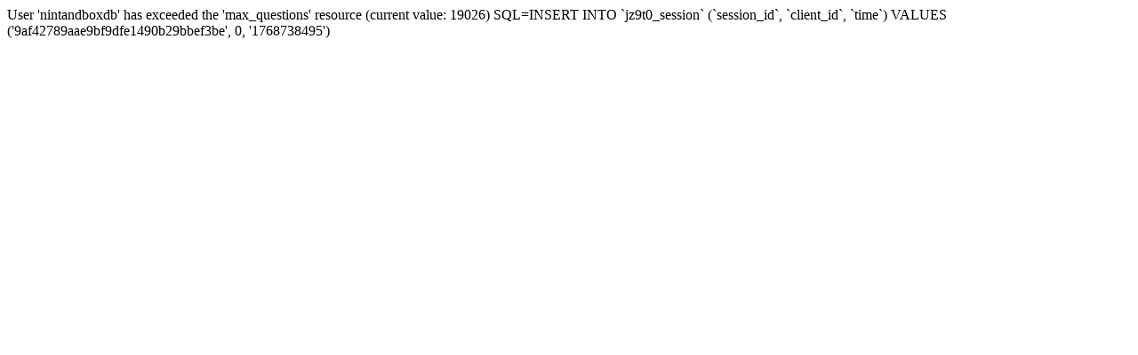

--- FILE ---
content_type: text/html
request_url: https://www.nintandbox.net/index.php/en/forum-index/memberlist.php/mode,viewprofile/u,62131/sid,fdabd388cb8aafa439081e852b374742/
body_size: 103
content:
User 'nintandboxdb' has exceeded the 'max_questions' resource (current value: 19026) SQL=INSERT INTO `jz9t0_session`
(`session_id`, `client_id`, `time`) VALUES 
('9af42789aae9bf9dfe1490b29bbef3be', 0, '1768738495')